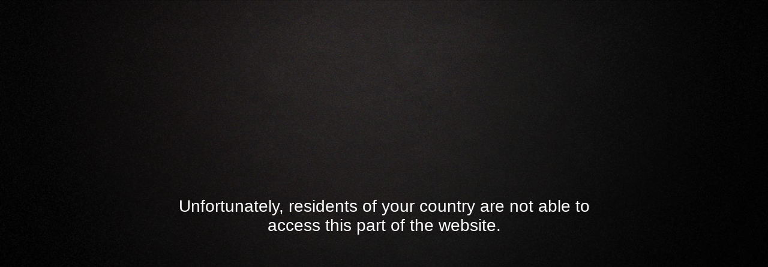

--- FILE ---
content_type: text/html; charset=utf-8
request_url: https://gaming1-ams-be01.ice-elite.com/GGM/GameLaunch.aspx?CurrencyCode=EUR&CountryCode=BE&RoomId=58ac9cb5-f418-4567-a66a-3568b5c3c21a&MoneyType=0&GameId=2110ab0c-4b91-2c3d-e3c8-89356b3ff80c&LanguageCode=en
body_size: 987
content:


<!DOCTYPE html>
<html lang="en" xmlns="http://www.w3.org/1999/xhtml">
<head>
	<meta content="noindex, nofollow" name="robots" />
	<title></title>
	<link href="/LoadImage.aspx?file=/favicons/circus.ico" rel="icon" type="image/x-icon" />
	<link href="/LoadImage.aspx?file=/favicons/circus.ico" rel="shortcut icon" type="image/x-icon" />
	
</head>
<body class="errorMessage">


	<link href="/LoadCss.aspx?file=PopupGameError.css&version=98d523eb190582fbade36c4f50e1c7c21a03e48f" rel="stylesheet" type="text/css" />
	<script type="text/javascript">
		var hardclose = false;
		
	</script>
	<div class="popup-game__error__container">
		<div id="popup-game__error__message">
			Unfortunately, residents of your country are not able to access this part of the website.
		</div>
	</div>

<script>(function(){function c(){var b=a.contentDocument||a.contentWindow.document;if(b){var d=b.createElement('script');d.innerHTML="window.__CF$cv$params={r:'9bf0a91eaacfc6f8',t:'MTc2ODU5ODQ2Ni4wMDAwMDA='};var a=document.createElement('script');a.nonce='';a.src='/cdn-cgi/challenge-platform/scripts/jsd/main.js';document.getElementsByTagName('head')[0].appendChild(a);";b.getElementsByTagName('head')[0].appendChild(d)}}if(document.body){var a=document.createElement('iframe');a.height=1;a.width=1;a.style.position='absolute';a.style.top=0;a.style.left=0;a.style.border='none';a.style.visibility='hidden';document.body.appendChild(a);if('loading'!==document.readyState)c();else if(window.addEventListener)document.addEventListener('DOMContentLoaded',c);else{var e=document.onreadystatechange||function(){};document.onreadystatechange=function(b){e(b);'loading'!==document.readyState&&(document.onreadystatechange=e,c())}}}})();</script><script defer src="https://static.cloudflareinsights.com/beacon.min.js/vcd15cbe7772f49c399c6a5babf22c1241717689176015" integrity="sha512-ZpsOmlRQV6y907TI0dKBHq9Md29nnaEIPlkf84rnaERnq6zvWvPUqr2ft8M1aS28oN72PdrCzSjY4U6VaAw1EQ==" data-cf-beacon='{"rayId":"9bf0a91eaacfc6f8","version":"2025.9.1","serverTiming":{"name":{"cfExtPri":true,"cfEdge":true,"cfOrigin":true,"cfL4":true,"cfSpeedBrain":true,"cfCacheStatus":true}},"token":"b5da2e9cbeeb451c865646cad3be6eef","b":1}' crossorigin="anonymous"></script>
</body>
</html>


--- FILE ---
content_type: text/css
request_url: https://gaming1-ams-be01.ice-elite.com/LoadCss.aspx?file=PopupGameError.css&version=98d523eb190582fbade36c4f50e1c7c21a03e48f
body_size: 135
content:
a,abbr,acronym,address,blockquote,body,caption,code,dd,del,dfn,div,dl,dt,em,fieldset,form,h1,h2,h3,h4,h5,h6,html,iframe,img,label,legend,li,object,ol,p,pre,q,span,table,tbody,td,tfoot,th,thead,tr,ul{margin:0;padding:0;border:0;font-weight:inherit;font-style:inherit;font-size:100%;font-family:inherit;vertical-align:baseline}body{background-color:#000;color:#fff}body.errorMessage{background-image:url(/templates/content/default/default/pictures/popupgame/warning-background.jpg);background-repeat:no-repeat;background-position:center center;background-attachment:fixed;background-size:cover}.popup-game__error__container{position:absolute;top:50%;left:50%;width:60%;transform:translate(-50%,-50%);-webkit-transform:translate(-50%,-50%);-moz-transform:translate(-50%,-50%);-o-transform:translate(-50%,-50%);-ms-transform:translate(-50%,-50%);padding:2rem;font-family:Arial,sans-serif;font-size:1.75rem;text-align:center}